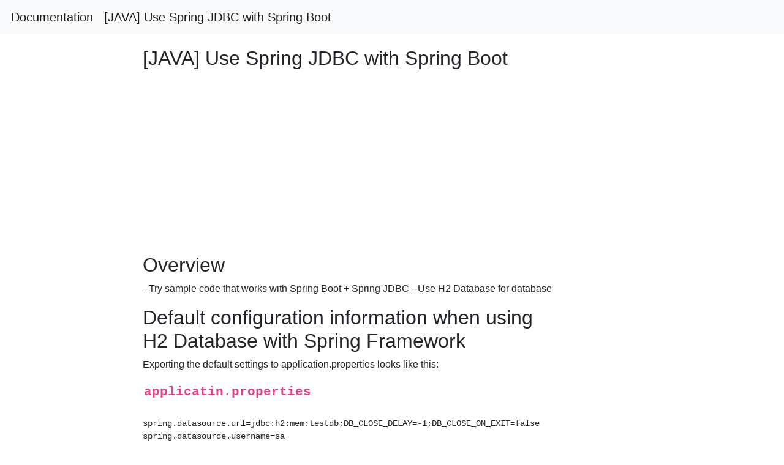

--- FILE ---
content_type: text/html; charset=utf-8
request_url: https://linuxtut.com/en/bd97d4eb179fe5a7ec3f/
body_size: 7276
content:

<!DOCTYPE html>
<html lang="en">
  
<head>
  <meta http-equiv="Content-Type" content="text/html; charset=UTF-8">
  <meta name="viewport" content="width=device-width, initial-scale=1.0, maximum-scale=1.0, user-scalable=0">
  <meta name="apple-mobile-web-app-capable" content="yes">
  <!-- <meta name="google-site-verification" content="LHKnbEBOKdIyvrFSKTqbQp8IEg_ApB-FLUqci4eDRc0" /> -->
  
  <title>[JAVA] Use Spring JDBC with Spring Boot</title>  
  
<meta name="description" content="Java, spring, spring-boot, h2, spring-jdbc">
<meta property="og:type" content="article">
<meta property="og:locale" content="en_US">
<meta property="og:site_name" content="linuxtut.com">
<meta property="og:title" content="[JAVA] Use Spring JDBC with Spring Boot">
<meta property="og:description" content="Java, spring, spring-boot, h2, spring-jdbc">
<meta property="article:published_time" content="2020-11-16T00:00:00+00:00">
<meta property="article:modified_time" content="2019-08-29T00:00:00+00:00">
<meta property="article:tag" content="Java, spring, spring-boot, h2, spring-jdbc" />
<meta property="article:section" content="Java, spring, spring-boot, h2, spring-jdbc" />

  
<link rel="shortcut icon" type="image/png" href="/py.png">
<link rel="stylesheet" href="https://cdn.jsdelivr.net/npm/bootstrap@4.3.1/dist/css/bootstrap.min.css">
<link rel="stylesheet" href="https://cdn.jsdelivr.net/npm/highlight.js@10.1.2/styles/atelier-estuary-light.css">
<link rel="stylesheet" type="text/css" href="/css/style.css">

<!-- Global site tag (gtag.js) - Google Analytics -->
<script async src="https://www.googletagmanager.com/gtag/js?id=UA-173616697-1"></script>
<script>
  window.dataLayer = window.dataLayer || [];
  function gtag(){dataLayer.push(arguments);}
  gtag('js', new Date());

  gtag('config', 'UA-173616697-1');
</script>

</head>
  <body>
  


<nav class="navbar navbar-expand-md bg-light navbar-light">
  <a class="navbar-brand" href="/en/bd97d4eb179fe5a7ec3f">Documentation</a>
  <a class="navbar-brand" href="/en/bd97d4eb179fe5a7ec3f">[JAVA] Use Spring JDBC with Spring Boot</a>
</nav>
<!-- ads -->
<div style="width: 18%; height: auto !important; position: fixed; left: 72%; top: 20%; z-index: 9999999">
  
  <script async src="https://pagead2.googlesyndication.com/pagead/js/adsbygoogle.js"></script>
  <!-- do_ads_new_ui -->
  <ins class="adsbygoogle"
       style="display:block"
       data-ad-client="ca-pub-6575041992772322"
       data-ad-slot="9051325520"
       data-ad-format="auto"
       data-full-width-responsive="true"></ins>
  <script>
       (adsbygoogle = window.adsbygoogle || []).push({});
  </script>

  </div>
  
  <!-- end ads -->

    
    <div class="container" id="article202011">
    
      <div>
        <h1>[JAVA] Use Spring JDBC with Spring Boot</h1>
      </div>



      <div style="margin-top: 20px; width: 100%;">

        <script async src="https://pagead2.googlesyndication.com/pagead/js/adsbygoogle.js"></script>
        <!-- ng1 -->
        <ins class="adsbygoogle"
             style="display:block"
             data-ad-client="ca-pub-6575041992772322"
             data-ad-slot="4256997528"
             data-ad-format="auto"
             data-full-width-responsive="true"></ins>
        <script>
             (adsbygoogle = window.adsbygoogle || []).push({});
        </script>
<!-- BEGINNNNNNNNNNNNN -->
<h2>Overview</h2>
<p>--Try sample code that works with Spring Boot + Spring JDBC
--Use H2 Database for database</p>
<h2>Default configuration information when using H2 Database with Spring Framework</h2>
<p>Exporting the default settings to application.properties looks like this:</p>
<h4><strong><code>applicatin.properties</code></strong></h4>
<pre><code class="language-properties">
spring.datasource.url=jdbc:h2:mem:testdb;DB_CLOSE_DELAY=-1;DB_CLOSE_ON_EXIT=false
spring.datasource.username=sa
spring.datasource.password=
spring.datasource.driver-class-name=org.h2.Driver
spring.datasource.initialization-mode=embedded
</code></pre>
<p>This setting is applied automatically, so there is no need to describe it in application.properties. If you want to use a value other than this setting value, you need to describe it in application.properties.</p>
<p>The default setting information is described in the following Spring JDBC source code.</p>
<p><a href="https://github.com/spring-projects/spring-framework/blob/v5.2.0.RC1/spring-jdbc/src/main/java/org/springframework/jdbc/datasource/embedded/H2EmbeddedDatabaseConfigurer.java">spring-framework/H2EmbeddedDatabaseConfigurer.java at v5.2.0.RC1 · spring-projects/spring-framework · GitHub</a></p>
<pre><code class="language-java">ClassUtils.forName(&quot;org.h2.Driver&quot;, H2EmbeddedDatabaseConfigurer.class.getClassLoader()));
</code></pre>
<pre><code class="language-java">@Override
public void configureConnectionProperties(ConnectionProperties properties, String databaseName) {
	properties.setDriverClass(this.driverClass);
	properties.setUrl(String.format(&quot;jdbc:h2:mem:%s;DB_CLOSE_DELAY=-1;DB_CLOSE_ON_EXIT=false&quot;, databaseName));
	properties.setUsername(&quot;sa&quot;);
	properties.setPassword(&quot;&quot;);
}
</code></pre>
<p><a href="https://github.com/spring-projects/spring-framework/blob/v5.2.0.RC1/spring-jdbc/src/main/java/org/springframework/jdbc/datasource/embedded/EmbeddedDatabaseFactory.java">spring-framework/EmbeddedDatabaseFactory.java at v5.2.0.RC1 · spring-projects/spring-framework · GitHub</a></p>
<pre><code class="language-java">public static final String DEFAULT_DATABASE_NAME = &quot;testdb&quot;;
</code></pre>
<p>The setting items of application.properties are [Spring Boot Reference Documentation --Appendices --Appendice A: Common application properties](https://docs.spring.io/spring-boot/docs/2.2.0.M5/reference/html/appendix] .html # appendix).</p>
<h2>schema.sql and data.sql</h2>
<p>schema.sql and data.sql are files that describe SQL statements that are executed when Spring Boot starts.</p>
<p>--Specify SQL statements such as DDL (Data Definition Language) table creation in schema.sql
--Write SQL statements such as DML (Data Manipulation Language) record addition in data.sql</p>
<p>It is also possible to change the SQL statement executed depending on the database type, such as schema-h2.sql and data-h2.sql.</p>
<p><a href="https://docs.spring.io/spring-boot/docs/2.2.0.M5/reference/html/howto.html#howto-database-initialization">“How-to” Guides - 10. Database Initialization</a></p>
<blockquote>
<p>Spring Boot can automatically create the schema (DDL scripts) of your DataSource and initialize it (DML scripts). It loads SQL from the standard root classpath locations: schema.sql and data.sql, respectively. In addition, Spring Boot processes the schema-${platform}.sql and data-${platform}.sql files (if present), where platform is the value of spring.datasource.platform. This allows you to switch to database-specific scripts if necessary. For example, you might choose to set it to the vendor name of the database (hsqldb, h2, oracle, mysql, postgresql, and so on).</p>
</blockquote>
<p>It is also possible to change the SQL file to be read by describing it in applicatin.properties.</p>
<h4><strong><code>applicatin.properties</code></strong></h4>
<pre><code class="language-properties">
spring.datasource.schema=classpath:foo-schema.sql
spring.datasource.data=classpath:bar-data.sql
</code></pre>
<h2>Sample code</h2>
<h3>Source code list</h3>
<p>--pom.xml: Maven build configuration file
--.java: Java source code file
--.sql: File that describes the SQL statement to be executed at startup</p>
<pre><code>├── pom.xml
└── src
    └── main
        ├── java
        │   └── com
        │       └── example
        │           ├── Person.java
        │           ├── SampleController.java
        │           └── SampleService.java
        └── resources
            ├── data.sql
            └── schema.sql
</code></pre>
<p>pom.xml</p>
<p>Maven build configuration file.</p>
<pre><code class="language-xml">&lt;?xml version=&quot;1.0&quot; encoding=&quot;UTF-8&quot;?&gt;
&lt;project xmlns=&quot;http://maven.apache.org/POM/4.0.0&quot; xmlns:xsi=&quot;http://www.w3.org/2001/XMLSchema-instance&quot;
         xsi:schemaLocation=&quot;http://maven.apache.org/POM/4.0.0 http://maven.apache.org/xsd/maven-4.0.0.xsd&quot;&gt;
  &lt;modelVersion&gt;4.0.0&lt;/modelVersion&gt;

  &lt;parent&gt;
    &lt;groupId&gt;org.springframework.boot&lt;/groupId&gt;
    &lt;artifactId&gt;spring-boot-starter-parent&lt;/artifactId&gt;
    &lt;version&gt;2.2.0.M5&lt;/version&gt;
    &lt;relativePath/&gt;
  &lt;/parent&gt;

  &lt;groupId&gt;com.example&lt;/groupId&gt;
  &lt;artifactId&gt;spring-jdbc-sample&lt;/artifactId&gt;
  &lt;version&gt;0.0.1&lt;/version&gt;
  &lt;name&gt;spring-jdbc-sample&lt;/name&gt;
  &lt;description&gt;Spring JDBC sample&lt;/description&gt;

  &lt;properties&gt;
    &lt;java.version&gt;11&lt;/java.version&gt;
  &lt;/properties&gt;

  &lt;dependencies&gt;
    &lt;dependency&gt;
      &lt;groupId&gt;org.springframework.boot&lt;/groupId&gt;
      &lt;artifactId&gt;spring-boot-starter-web&lt;/artifactId&gt;
    &lt;/dependency&gt;
    &lt;!--Use Spring JDBC--&gt;
    &lt;dependency&gt;
      &lt;groupId&gt;org.springframework.boot&lt;/groupId&gt;
      &lt;artifactId&gt;spring-boot-starter-jdbc&lt;/artifactId&gt;
    &lt;/dependency&gt;
    &lt;!--Use H2 Database--&gt;
    &lt;dependency&gt;
      &lt;groupId&gt;com.h2database&lt;/groupId&gt;
      &lt;artifactId&gt;h2&lt;/artifactId&gt;
      &lt;scope&gt;runtime&lt;/scope&gt;
    &lt;/dependency&gt;
  &lt;/dependencies&gt;

  &lt;build&gt;
    &lt;plugins&gt;
      &lt;plugin&gt;
        &lt;groupId&gt;org.springframework.boot&lt;/groupId&gt;
        &lt;artifactId&gt;spring-boot-maven-plugin&lt;/artifactId&gt;
      &lt;/plugin&gt;
    &lt;/plugins&gt;
  &lt;/build&gt;

  &lt;repositories&gt;
    &lt;repository&gt;
      &lt;id&gt;spring-milestones&lt;/id&gt;
      &lt;name&gt;Spring Milestones&lt;/name&gt;
      &lt;url&gt;https://repo.spring.io/milestone&lt;/url&gt;
    &lt;/repository&gt;
  &lt;/repositories&gt;
  &lt;pluginRepositories&gt;
    &lt;pluginRepository&gt;
      &lt;id&gt;spring-milestones&lt;/id&gt;
      &lt;name&gt;Spring Milestones&lt;/name&gt;
      &lt;url&gt;https://repo.spring.io/milestone&lt;/url&gt;
    &lt;/pluginRepository&gt;
  &lt;/pluginRepositories&gt;

&lt;/project&gt;
</code></pre>
<p>SampleController.java</p>
<p>A class for receiving HTTP requests.</p>
<pre><code class="language-java">package com.example;

import org.springframework.beans.factory.annotation.Autowired;
import org.springframework.boot.SpringApplication;
import org.springframework.boot.autoconfigure.SpringBootApplication;
import org.springframework.web.bind.annotation.ModelAttribute;
import org.springframework.web.bind.annotation.RequestMapping;
import org.springframework.web.bind.annotation.RestController;

import java.util.List;

@SpringBootApplication
@RestController
public class SampleController {

  public static void main(String[] args) {
    SpringApplication.run(SampleController.class, args);
  }

  @Autowired
  private SampleService service;

  //Adds data with the specified name
  @RequestMapping(&quot;/add/{name}&quot;)
  public List&lt;Person&gt; index(@ModelAttribute Person person) {
    service.save(person);
    return service.findAll();
  }
}
</code></pre>
<p>SampleService.java</p>
<p>A class that manipulates the database using the Spring JDBC JdbcTemplate class.</p>
<pre><code class="language-java">package com.example;

import org.springframework.beans.factory.annotation.Autowired;
import org.springframework.jdbc.core.BeanPropertyRowMapper;
import org.springframework.jdbc.core.JdbcTemplate;
import org.springframework.jdbc.core.namedparam.BeanPropertySqlParameterSource;
import org.springframework.jdbc.core.namedparam.SqlParameterSource;
import org.springframework.jdbc.core.simple.SimpleJdbcInsert;
import org.springframework.stereotype.Service;

import java.util.List;

@Service
public class SampleService {

  @Autowired
  private JdbcTemplate jdbcTemplate;

  //Returns a list of data
  public List&lt;Person&gt; findAll() {
    //Assemble and execute SQL to be executed
    String query = &quot;SELECT * from person&quot;;
    List&lt;Person&gt; persons = jdbcTemplate.query(query, new BeanPropertyRowMapper&lt;&gt;(Person.class));
    return persons;
  }

  //Add data
  public Person save(Person person) {
    //Assemble the SQL to execute
    SqlParameterSource param = new BeanPropertySqlParameterSource(person);
    SimpleJdbcInsert insert =
      new SimpleJdbcInsert(jdbcTemplate)
        .withTableName(&quot;person&quot;)
        .usingGeneratedKeyColumns(&quot;id&quot;);
    //Execute SQL and AUTO_Get the value of INCREMENT
    Number key = insert.executeAndReturnKey(param);
    person.setId(key.longValue());
    System.out.println(&quot;Add: &quot; + person);
    return person;
  }
}
</code></pre>
<p>Person.java</p>
<p>A class that represents one record in the database.</p>
<pre><code class="language-java">package com.example;

public class Person {

  private Long id; // AUTO_Give ID with INCREMENT
  private String name;

  public Long getId() {
    return id;
  }

  public void setId(Long id) {
    this.id = id;
  }

  public String getName() {
    return name;
  }

  public void setName(String name) {
    this.name = name;
  }

  @Override
  public String toString() {
    return &quot;Person(id=&quot; + id + &quot;, name=&quot; + name + &quot;)&quot;;
  }
}
</code></pre>
<p>schema.sql</p>
<p>A file that describes the SQL statements that are executed at startup.</p>
<pre><code class="language-sql">CREATE TABLE IF NOT EXISTS person (
  id   INTEGER      NOT NULL AUTO_INCREMENT,
  name VARCHAR(256) NOT NULL,
  PRIMARY KEY (id)
);
</code></pre>
<p>data.sql</p>
<p>A file that describes the SQL statements that are executed at startup.</p>
<pre><code class="language-sql">INSERT INTO person (name) VALUES('Alice');
</code></pre>
<h2>Build and launch Spring Boot</h2>
<p>Build with mvn command and generate JAR file.</p>
<pre><code>$ mvn package
</code></pre>
<p>Start Spring Boot with java command.</p>
<pre><code>$ java -jar target/spring-jdbc-sample-0.0.1.jar
</code></pre>
<h2>Access the launched Spring Boot</h2>
<p>You can see how the data is added to the database.</p>
<pre><code>$ curl http://localhost:8080/add/Bob
[{&quot;id&quot;:1,&quot;name&quot;:&quot;Alice&quot;},{&quot;id&quot;:2,&quot;name&quot;:&quot;Bob&quot;}]
</code></pre>
<pre><code>$ curl http://localhost:8080/add/Cindy
[{&quot;id&quot;:1,&quot;name&quot;:&quot;Alice&quot;},{&quot;id&quot;:2,&quot;name&quot;:&quot;Bob&quot;},{&quot;id&quot;:3,&quot;name&quot;:&quot;Cindy&quot;}]
</code></pre>
<h2>This operation check environment</h2>
<ul>
<li>OpenJDK 11.0.2</li>
<li>Spring Boot 2.2.0.M5</li>
<li>Spring JDBC 5.2.0.RC1</li>
<li>H2 Database 1.4.199</li>
</ul>
<h2>Reference material</h2>
<ul>
<li><a href="https://docs.spring.io/spring-boot/docs/2.2.0.M5/reference/html/spring-boot-features.html#boot-features-sql">Spring Boot Features - 10. Working with SQL Databases</a></li>
<li><a href="https://docs.spring.io/spring-boot/docs/2.2.0.M5/reference/html/howto.html#howto-database-initialization">“How-to” Guides - 10. Database Initialization</a></li>
<li><a href="https://docs.spring.io/spring-boot/docs/2.2.0.M5/reference/html/appendix.html#appendix">Spring Boot Reference Documentation - Appendices - Appendix A: Common application properties</a></li>
<li><a href="https://docs.spring.io/spring/docs/5.2.0.RC1/spring-framework-reference/data-access.html#jdbc">Spring Framework Documentation Version 5.2.0.RC1 - Data Access - 3. Data Access with JDBC</a></li>
<li><a href="https://github.com/spring-projects/spring-framework/tree/v5.2.0.RC1/spring-jdbc">spring-framework/spring-jdbc at v5.2.0.RC1 · spring-projects/spring-framework · GitHub</a></li>
</ul>

<!-- ENDDDDDDDDDDDDDDDDDDDDDDDDDDDDD -->
<script async src="https://pagead2.googlesyndication.com/pagead/js/adsbygoogle.js"></script>
<!-- ng_ads_new_ui -->
<ins class="adsbygoogle"
     style="display:block"
     data-ad-client="ca-pub-6575041992772322"
     data-ad-slot="8191531813"
     data-ad-format="auto"
     data-full-width-responsive="true"></ins>
<script>
     (adsbygoogle = window.adsbygoogle || []).push({});
</script>


        <div style="margin-top: 30px;">
          <div class="link-top" style="margin-top: 1px;"></div>
          <p>
            <font size="4">Recommended Posts</font>
            <!-- BEGIN LINK *************************  -->

            
            
              <div style="margin-top: 10px;">
                  <a href="/en/bd97d4eb179fe5a7ec3f">Use Spring JDBC with Spring Boot</a>
              </div>
            
            
              <div style="margin-top: 10px;">
                  <a href="/en/c9284a13b96f0a626d4d">Beginning with Spring Boot 0. Use Spring CLI</a>
              </div>
            
            
              <div style="margin-top: 10px;">
                  <a href="/en/eb44ce5252b5d5526904">Use cache with EhCashe 2.x with Spring Boot</a>
              </div>
            
            
              <div style="margin-top: 10px;">
                  <a href="/en/f1865d08a9cf525d9b5a">Download with Spring Boot</a>
              </div>
            
            
              <div style="margin-top: 10px;">
                  <a href="/en/3681d68232bb6371ba95">How to use MyBatis2 (iBatis) with Spring Boot 1.4 (Spring 4)</a>
              </div>
            
            
              <div style="margin-top: 10px;">
                  <a href="/en/4916d517b45ca9dc5a4b">How to use built-in h2db with spring boot</a>
              </div>
            
            
              <div style="margin-top: 10px;">
                  <a href="/en/136f3e51979a1da724a0">Generate barcode with Spring Boot</a>
              </div>
            
            
              <div style="margin-top: 10px;">
                  <a href="/en/16998ee48de1787cf4a7">Hello World with Spring Boot</a>
              </div>
            
            
              <div style="margin-top: 10px;">
                  <a href="/en/2770b151e86fb65ea11d">Implement GraphQL with Spring Boot</a>
              </div>
            
            
              <div style="margin-top: 10px;">
                  <a href="/en/48335643044047e524f0">Get started with Spring boot</a>
              </div>
            
            
              <div style="margin-top: 10px;">
                  <a href="/en/6a37e4c3b24d361a7fd0">Run LIFF with Spring Boot</a>
              </div>
            
            
              <div style="margin-top: 10px;">
                  <a href="/en/6bf594501b4a722b28ad">SNS login with Spring Boot</a>
              </div>
            
            
              <div style="margin-top: 10px;">
                  <a href="/en/7cefac0e5eedca772699">File upload with Spring Boot</a>
              </div>
            
            
              <div style="margin-top: 10px;">
                  <a href="/en/816a5b831579654f75ef">Spring Boot starting with copy</a>
              </div>
            
            
              <div style="margin-top: 10px;">
                  <a href="/en/a4aee01bf9ad0d8d0b58">Spring Boot + Springfox springfox-boot-starter 3.0.0 Use</a>
              </div>
            
            
              <div style="margin-top: 10px;">
                  <a href="/en/b4f001bc0ec7e3ceb598">Hello World with Spring Boot</a>
              </div>
            
            
              <div style="margin-top: 10px;">
                  <a href="/en/c2d46f3d8212d8c7e62f">Add module with Spring Boot</a>
              </div>
            
            
              <div style="margin-top: 10px;">
                  <a href="/en/c3d25553fc505150bfdf">Getting Started with Spring Boot</a>
              </div>
            
            
              <div style="margin-top: 10px;">
                  <a href="/en/d59dc11ec33fff5cc151">Create microservices with Spring Boot</a>
              </div>
            
            
              <div style="margin-top: 10px;">
                  <a href="/en/daf1b8c6c376dd17a83c">Use SpatiaLite with Java / JDBC</a>
              </div>
            
            
              <div style="margin-top: 10px;">
                  <a href="/en/dc86aa4f95865ce442b0">Send email with spring boot</a>
              </div>
            
            
              <div style="margin-top: 10px;">
                  <a href="/en/024a01c502962eb90b1d">Settings for connecting to MySQL with Spring Boot + Spring JDBC</a>
              </div>
            
            
              <div style="margin-top: 10px;">
                  <a href="/en/e869e41bca8a3022f89e">File upload with Spring Boot (do not use Multipart File)</a>
              </div>
            
            
              <div style="margin-top: 10px;">
                  <a href="/en/33bfea8b4b27ed0e7715">Create an app with Spring Boot 2</a>
              </div>
            
            
              <div style="margin-top: 10px;">
                  <a href="/en/33e43b6cfc6f2f2bb393">How to use Spring Data JDBC</a>
              </div>
            
            
              <div style="margin-top: 10px;">
                  <a href="/en/35f17aa9a20ba7a4a471">Database linkage with doma2 (Spring boot)</a>
              </div>
            
            
              <div style="margin-top: 10px;">
                  <a href="/en/5d817414afc9ede59433">Spring Boot programming with VS Code</a>
              </div>
            
            
              <div style="margin-top: 10px;">
                  <a href="/en/632208e6f8a36628704f">Until &#34;Hello World&#34; with Spring Boot</a>
              </div>
            
            
              <div style="margin-top: 10px;">
                  <a href="/en/79ad7f267fd9e63fa491">Get validation results with Spring Boot</a>
              </div>
            
            
              <div style="margin-top: 10px;">
                  <a href="/en/8baf92ef0226f459d890">(Intellij) Hello World with Spring Boot</a>
              </div>
            
            
              <div style="margin-top: 10px;">
                  <a href="/en/8c29fc7fc2d886a9b35e">Create an app with Spring Boot</a>
              </div>
            
            
              <div style="margin-top: 10px;">
                  <a href="/en/a270abacd0f481fd484a">Google Cloud Platform with Spring Boot 2.0.0</a>
              </div>
            
            
              <div style="margin-top: 10px;">
                  <a href="/en/a3c09f818ae41e59f1b5">Use DBUnit for Spring Boot test</a>
              </div>
            
            
              <div style="margin-top: 10px;">
                  <a href="/en/ab02acd21ad562232246">Check date correlation with Spring Boot</a>
              </div>
            
            
              <div style="margin-top: 10px;">
                  <a href="/en/b0b45df3c636af74a09b">How to use ModelMapper (Spring boot)</a>
              </div>
            
            
              <div style="margin-top: 10px;">
                  <a href="/en/b948e77a56b946864a86">I tried GraphQL with Spring Boot</a>
              </div>
            
            
              <div style="margin-top: 10px;">
                  <a href="/en/b9752641bb6cd9bee1ed">[Java] LINE integration with Spring Boot</a>
              </div>
            
            
              <div style="margin-top: 10px;">
                  <a href="/en/d6f274161f5fe3d83c73">I tried Flyway with Spring Boot</a>
              </div>
            
            
              <div style="margin-top: 10px;">
                  <a href="/en/fcbcf553fb775b5ec6b0">Message cooperation started with Spring Boot</a>
              </div>
            
            
              <div style="margin-top: 10px;">
                  <a href="/en/feb431bd0a0a4cce142b">Spring Boot gradle build with Docker</a>
              </div>
            
            
              <div style="margin-top: 10px;">
                  <a href="/en/bc8e52eb7a30beb5c42a">Use thymeleaf3 with parent without specifying spring-boot-starter-parent in Spring Boot</a>
              </div>
            
            
              <div style="margin-top: 10px;">
                  <a href="/en/071c65e1f11b3ab7f653">Processing at application startup with Spring Boot</a>
              </div>
            
            
              <div style="margin-top: 10px;">
                  <a href="/en/42575eb30fbbe34226b0">Hello World with Eclipse + Spring Boot + Maven</a>
              </div>
            
            
              <div style="margin-top: 10px;">
                  <a href="/en/594b85e41b264f478037">Send regular notifications with LineNotify + Spring Boot</a>
              </div>
            
            
              <div style="margin-top: 10px;">
                  <a href="/en/60ea681c74188c4ea8bc">Perform transaction confirmation test with Spring Boot</a>
              </div>
            
            
              <div style="margin-top: 10px;">
                  <a href="/en/77734596483ffd788931">Try using Spring Boot with VS Code</a>
              </div>
            
            
              <div style="margin-top: 10px;">
                  <a href="/en/86f5e325af5b11997476">Start web application development with Spring Boot</a>
              </div>
            
            
              <div style="margin-top: 10px;">
                  <a href="/en/8f5ac7f05b7145c40b7c">Launch Nginx + Spring Boot application with docker-compose</a>
              </div>
            
            
              <div style="margin-top: 10px;">
                  <a href="/en/9b723d6210a26d512a9f">Use DynamoDB query method in Spring Boot</a>
              </div>
            
            
              <div style="margin-top: 10px;">
                  <a href="/en/c14302d266868c5b31fd">Implement CRUD with Spring Boot + Thymeleaf + MySQL</a>
              </div>
            
            
              <div style="margin-top: 10px;">
                  <a href="/en/c21907ab10919111e773">Asynchronous processing with Spring Boot using @Async</a>
              </div>
            
            
              <div style="margin-top: 10px;">
                  <a href="/en/c5d52d1333fce96d1a7b">Use Spring Security JSP tags with FreeMarker</a>
              </div>
            
            
              <div style="margin-top: 10px;">
                  <a href="/en/ca68a3001bae19f92879">Implement paging function with Spring Boot + Thymeleaf</a>
              </div>
            
            
              <div style="margin-top: 10px;">
                  <a href="/en/cb457b3cdde1f0540214">Spring Boot Memorandum</a>
              </div>
            
            
              <div style="margin-top: 10px;">
                  <a href="/en/d2e456f08cafdaa74e90">gae + spring boot</a>
              </div>
            
            
              <div style="margin-top: 10px;">
                  <a href="/en/e76eece582d2248a2d0c">(IntelliJ + gradle) Hello World with Spring Boot</a>
              </div>
            
            
              <div style="margin-top: 10px;">
                  <a href="/en/ebb7da1752e14a3b1d3d">Form class validation test with Spring Boot</a>
              </div>
            
            
              <div style="margin-top: 10px;">
                  <a href="/en/f847c23c3db37bd73ec3">Run WEB application with Spring Boot + Thymeleaf</a>
              </div>
            
            
              <div style="margin-top: 10px;">
                  <a href="/en/fc0f23e97f7fb2a8d3be">Achieve BASIC authentication with Spring Boot + Spring Security</a>
              </div>
            
            
              <div style="margin-top: 10px;">
                  <a href="/en/0267ec601d919027aaba">Spring Boot environment construction with Docker (January 2021 version)</a>
              </div>
            
            
              <div style="margin-top: 10px;">
                  <a href="/en/092a83db06d9b54312ca">Create a website with Spring Boot + Gradle (jdk1.8.x)</a>
              </div>
            
            


            
            <!-- END LINK *************************  -->
            
          </p>
        </div>

      </div>
    </div>
    
<div class="footer text-center" style="margin-top: 40px;">
  <!-- <p>
    Licensed under cc by-sa 3.0 with attribution required.
  </p> -->
</div>




<script src="https://cdn.jsdelivr.net/npm/jquery@3.4.1/dist/jquery.min.js"></script>
<script src="https://cdn.jsdelivr.net/npm/bootstrap@4.3.1/dist/js/bootstrap.min.js"></script>
<script src="https://cdn.jsdelivr.net/gh/highlightjs/cdn-release@10.1.2/build/highlight.min.js"></script>

<!-- ads -->
<script data-ad-client="ca-pub-6575041992772322" async src="https://pagead2.googlesyndication.com/pagead/js/adsbygoogle.js"></script>
<!-- end ads -->

  <script defer src="https://static.cloudflareinsights.com/beacon.min.js/vcd15cbe7772f49c399c6a5babf22c1241717689176015" integrity="sha512-ZpsOmlRQV6y907TI0dKBHq9Md29nnaEIPlkf84rnaERnq6zvWvPUqr2ft8M1aS28oN72PdrCzSjY4U6VaAw1EQ==" data-cf-beacon='{"version":"2024.11.0","token":"b2ca7ed4faea463abbb62a3a1ef5a2a8","r":1,"server_timing":{"name":{"cfCacheStatus":true,"cfEdge":true,"cfExtPri":true,"cfL4":true,"cfOrigin":true,"cfSpeedBrain":true},"location_startswith":null}}' crossorigin="anonymous"></script>
</body>
</html>

--- FILE ---
content_type: text/html; charset=utf-8
request_url: https://www.google.com/recaptcha/api2/aframe
body_size: 266
content:
<!DOCTYPE HTML><html><head><meta http-equiv="content-type" content="text/html; charset=UTF-8"></head><body><script nonce="eVDmJRdqmHf2xoqm8Da9Hw">/** Anti-fraud and anti-abuse applications only. See google.com/recaptcha */ try{var clients={'sodar':'https://pagead2.googlesyndication.com/pagead/sodar?'};window.addEventListener("message",function(a){try{if(a.source===window.parent){var b=JSON.parse(a.data);var c=clients[b['id']];if(c){var d=document.createElement('img');d.src=c+b['params']+'&rc='+(localStorage.getItem("rc::a")?sessionStorage.getItem("rc::b"):"");window.document.body.appendChild(d);sessionStorage.setItem("rc::e",parseInt(sessionStorage.getItem("rc::e")||0)+1);localStorage.setItem("rc::h",'1768895139188');}}}catch(b){}});window.parent.postMessage("_grecaptcha_ready", "*");}catch(b){}</script></body></html>